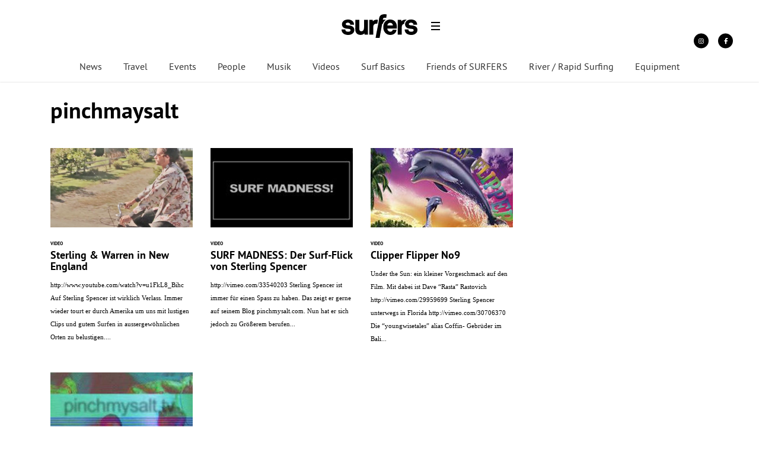

--- FILE ---
content_type: text/html; charset=utf-8
request_url: https://www.google.com/recaptcha/api2/aframe
body_size: -85
content:
<!DOCTYPE HTML><html><head><meta http-equiv="content-type" content="text/html; charset=UTF-8"></head><body><script nonce="jhM8UCQ2kXM8j7gK2bvx4g">/** Anti-fraud and anti-abuse applications only. See google.com/recaptcha */ try{var clients={'sodar':'https://pagead2.googlesyndication.com/pagead/sodar?'};window.addEventListener("message",function(a){try{if(a.source===window.parent){var b=JSON.parse(a.data);var c=clients[b['id']];if(c){var d=document.createElement('img');d.src=c+b['params']+'&rc='+(localStorage.getItem("rc::a")?sessionStorage.getItem("rc::b"):"");window.document.body.appendChild(d);sessionStorage.setItem("rc::e",parseInt(sessionStorage.getItem("rc::e")||0)+1);localStorage.setItem("rc::h",'1769722182060');}}}catch(b){}});window.parent.postMessage("_grecaptcha_ready", "*");}catch(b){}</script></body></html>

--- FILE ---
content_type: text/css; charset=utf-8
request_url: https://surfersmag.de/wp-content/plugins/affiliate-toolkit-starter/dist/style.css?ver=6.6.4
body_size: 6168
content:

.atkp-notavailabledefault {
    background-image: none;
    background-color: gainsboro !important;
    text-align: center;
}

.atkp-notavailable {
    width: 100%;
    margin: 10px;
}

.atkp-notavailablebutton {
    text-align: center;
    width: 100%;
    margin: 10px;
}

.atkp-datasheet {

}

.atkp-datasheet-caption {
    color: darkgray;
    width: 33.33333%;
}

.atkp-datasheet-value {

}

.atkp-searchform-widget .atkp-label {
    margin-top: 10px;
}

.atkp-searchform-widget > input {
    margin-top: 15px;
    width: 100%
}


.atkp-infobutton {
    color: #444444;
    background: #F3F3F3;
    border: 1px #DADADA solid;
    padding: 2px 10px;
    border-radius: 2px;
    font-weight: bold;
    font-size: 9pt;
    outline: none;
}

.atkp-infobutton:hover {
    border: 1px #C6C6C6 solid;
    box-shadow: 1px 1px 1px #EAEAEA;
    color: #333333;
    background: #F7F7F7;
}

.atkp-infobutton:active {
    box-shadow: inset 1px 1px 1px #DFDFDF;
}

.atkp-formgroup-col2 {
    width: 50%;
}

.atkp-formgroup-col3 {
    width: 33.33333%;
}

.atkp-formgroup-col4 {
    width: 25%;
}

.atkp-formgroup {

    margin: 0;
    padding: 10px;
    border: 0;
    border-right: 1px solid #eee;
    box-sizing: border-box;
    float: left;
    min-height: 90px;
}

.atkp-formgroups {
    border-left: 1px solid #eee;
    border-top: 1px solid #eee;
    border-bottom: 1px solid #eee;
}

.atkp-label {

    margin-bottom: 10px;
    font-weight: 600;
}

.atkp-select-image > img {
    max-width: 40px;
    max-height: 40px
}

.atkp-select-option {

}

.atkp-select-image {
    float: left;
    width: 8%;
}

.atkp-select-title {
    float: left;
    width: 92%;
}

.atkp-selectcontrol {

}
/*
.noUi-horizontal {
    height: 10px !important;
}

.noUi-handle:after, .noUi-handle:before {
    display: none !important;

}

.noUi-horizontal .noUi-handle {
    width: 14px !important;
    height: 19px !important;
    left: -1px !important;
    top: -6px;
}
*/

.atkp-checkbox {
    padding-top: 5px;
    padding-bottom: 5px;
}

.atkp-checkbox > label {
    padding: 10px;
}

.atkp-rangeslider-container {
    /*min-width:320px;*/
    padding-top: 10px;
    padding-bottom: 10px;
    /*height:30px;*/
    margin-top: 5px;
}

.atkp-minprice {
    margin-top: -5px;
    float: left;
    /*min-width:40px;*/
    width: 21%;
    vertical-align: middle;
    font-size: 14px;
    line-height: 1.4;
}

.atkp-rangeslider {
    float: left;
    width: 58%;
    padding-right: 10px;

}

.atkp-maxprice {
    margin-top: -6px;
    float: left;
    width: 21%;
    /*min-width:40px;*/
    text-align: right;
    vertical-align: middle;
    font-size: 14px;
    line-height: 1.4;

}

.atkp-box {
    position: relative;
    display: inline-block;
    width: 100%;
    margin-top: 2em;

    background-color: #ffffff;
    /*padding: 1.5em;*/
}

.atkp-cleartable table,
.atkp-cleartable thead,
.atkp-cleartable tbody,
.atkp-cleartable tfoot,
.atkp-cleartable tr,
.atkp-cleartable th,
.atkp-cleartable td {

}

.atkp-pricecompare {
    font-size: 11px;
}

.atkp-container .atkp-moreoffersinfo {
    padding-bottom: 0 !important;
}

.atkp-offers-dropdown-content .atkp-container {
    padding-bottom: 0 !important;

}

.atkp-predicateheadline {
    text-align: center;
}

.atkp-predicateheadline > span {
    color: #fff;
    line-height: 35px;
}

.atkp-predicateheadline span:empty {
    display: none;
}


.atkp-check {
    display: inline-block;
    width: 18px;
    height: 1.3rem;
    position: relative;
    top: 0px;
}

.atkp-procontra {
    line-height: 1.4;
    margin-top: 20px;
}

ul.atkp-pro, ul.atkp-contra {
    list-style-type: none;
    margin-left: 0px !important;
}

.atkp-check .atkp-check-content {
    display: inline-block;
    transform: rotate(45deg);
    height: 12px;
    width: 7px;
    margin-left: 15%;
    border-bottom: 3px solid green;
    border-right: 3px solid green;
}

.atkp-x {
    display: inline-block;
    width: 12px;
    height: 18px;
    line-height: 0;
    position: relative;
    top: 9px;
    margin-right: 4px;
}

.atkp-x .atkp-x-1 {
    display: inline-block;
    width: 16px;
    height: 3px;
    background: red;
    transform: rotate(45deg);
    position: absolute;
    top: 0;
    left: 0;
}

.atkp-x .atkp-x-2 {
    display: inline-block;
    width: 16px;
    height: 3px;
    background: red;
    transform: rotate(-45deg);
    position: absolute;
    top: 0;
    left: 0;
}


.atkp-testbadge {
    border: 2px solid grey;
    text-align: center;
    background-color: #fff;
    max-width: 160px;
    min-width: 110px;
}

.atkp-testtitle {
    background-color: grey;
    color: #fff;
    display: block;
    line-height: 26px;
    padding-bottom: 2px;
    font-weight: bold;
    font-size: small;
}

.atkp-testnote {
    display: block;
    font-size: 30px;
    margin-bottom: 8px;
    font-weight: bold;
    color: grey;
    margin-bottom: -10px;
}

.atkp-testtext {
    text-transform: uppercase;
    font-size: 12px;
    font-weight: bold;
}

.atkp-testdate {
    display: block;
    font-size: 12px;
    background-color: #f5f5f5;
    margin-top: 5px;
}

.atkp-testdate span:empty {
    display: none;
}

.atkp-pricecompare .atkp-button {

    text-align: center
}

.atkp-container {
    line-height: 1.7;
}

.atkp-container img {
    box-shadow: 0 0 0 0 !important;
    display: initial !important;
    margin: 0;
    max-height: 240px;
}

.atkp-container div:first-child {
    margin-top: 0 !important;
}

.atkp-right {
    float: right;
    margin-top: 3px;
    margin-left: 3px;
    margin-bottom: 3px;
}

.atkp-left {
    float: left;
    margin-top: 3px;
    margin-right: 3px;
    margin-bottom: 3px;
}

.atkp-center {
    display: flex;
    justify-content: center;
}

.atkp-clearfix:after {
    content: ".";
    clear: both;
    display: block;
    visibility: hidden;
    height: 0px;
}

.atkp-box .atkp-thumb {
    float: left;
    width: 160px;
    text-align: center;
    margin: 10px;
}

.atkp-box .atkp-bottom {
    text-align: right;
    margin: 10px;
}

.atkp-box .atkp-author {
    font-size: small;
    margin-left: 160px;
    display: block;
}

.atkp-box .atkp-title {
    font-weight: bold;
    margin-left: 160px;
    display: block;
    box-shadow: 0 0 0 0;
    border-bottom: 0px solid !important;
}

.atkp-description li {
    margin: 0px !important;
}

.atkp-box .atkp-description {
    margin: 5px 0 5px 0;
    margin-left: 160px

}

.atkp-box .atkp-description p:empty {
    display: none;
}

.atkp-box .atkp-price {
    display: block;
    font-size: small;
}

.atkp-baseprice {
    font-size: 12px;
    font-weight: normal;
}

.atkp-box .atkp-saleprice {
    font-weight: bold;
    font-size: large;
}

.atkp-secondbox .atkp-saleprice {
    margin-top: 30px;
}

.atkp-secondbox .atkp-rating {
    margin-bottom: 10px;
    font-size: small;
}

.atkp-box .atkp-listprice {
    text-decoration: line-through;
    color: gray;
}

.atkp-box .atkp-savedamount {
    color: darkred;
}

.atkp-box .atkp-price p:empty {
    display: none;
}

.atkp-box .atkp-content {
    margin-left: 150px;
    padding-left: 10px;
    /*min-height: 230px;*/
    margin: 10px;
}

.atkp-box .atkp-reviews {
    font-size: small;
    text-align: center;
}

.atkp-box .atkp-rating {
    text-align: center;
    padding-top: 5px;
}

.atkp-box .atkp-image {
    max-width: 140px;
    margin-top: 10px;
}

.atkp-box .atkp-priceinfo {
    font-size: 11px;
    float: left;

    margin-top: 0px;
}

.atkp-secondbox .atkp-title {

    margin: 15px;
    margin-bottom: 5px;
}

.atkp-secondbox .atkp-bottom {
    text-align: left;

}

.atkp-secondbox .atkp-rating {
    text-align: left;
}

.atkp-secondbox .atkp-shoplogo {
    margin-top: 0px;
    text-align: right;
}

.atkp-disclaimer {
    font-size: x-small;
    display: block;
}

.atkp-credits {
    font-size: small;
    display: block;
    margin-bottom: 15px;
}

/*rating*/

.atkp-star {
    background-image: url(../images/star_sprite.png);
    display: inline-block;
    height: 16px;
    width: 80px;
    background-position: -80px -48px;
}

.atkp-star-1 {
    background-position: -64px -48px;
}

.atkp-star-2 {
    background-position: -48px -48px;
}

.atkp-star-3 {
    background-position: -32px -48px;
}

.atkp-star-4 {
    background-position: -16px -48px;
}

.atkp-star-5 {
    background-position: 0 -48px;
}

.atkp-star-1.atkp-star-qtr {
    background-position: -64px -32px;
}

.atkp-star-2.atkp-star-qtr {
    background-position: -48px -32px;
}

.atkp-star-3.atkp-star-qtr {
    background-position: -32px -32px;
}

.atkp-star-4.atkp-star-qtr {
    background-position: -16px -32px;
}

.atkp-star-5.atkp-star-qtr {
    background-position: 0 -32px;
}

.atkp-star-1.atkp-star-05 {
    background-position: -64px -16px;
}

.atkp-star-2.atkp-star-05 {
    background-position: -48px -16px;
}

.atkp-star-3.atkp-star-05 {
    background-position: -32px -16px;
}

.atkp-star-4.atkp-star-05 {
    background-position: -16px -16px;
}

.atkp-star-5.atkp-star-05 {
    background-position: 0 -16px;
}

.atkp-star-1.atkp-star-3qtr {
    background-position: -64px 0;
}

.atkp-star-2.atkp-star-3qtr {
    background-position: -48px 0;
}

.atkp-star-3.atkp-star-3qtr {
    background-position: -32px 0;
}

.atkp-star-4.atkp-star-3qtr {
    background-position: -16px 0;
}

.atkp-star-5.atkp-star-3qtr {
    background-position: 0 0;
}

.atkp-smallbox {
    width: 270px;

}

.atkp-small-disclaimer {
    width: 270px;
}

.atkp-small-disclaimer .atkp-widget {
    width: 100%;
}

.atkp-smallbox .atkp-shoplogo {
    text-align: center;
}

.atkp-shoplogo {
    margin-top: 10px;
}



.atkp-widget {
    width: 100% !important;
    border: 0 !important;
    background-color: inherit;
    background-image: none;

}

.atkp-exitintent {
    width: 100%;
    border: 0;

}

.atkp-exitintent .atkp-header {
    text-align: center;
    margin: 10px;
}

.atkp-exitintent .atkp-button {
    width: 100%;

}

.atkp-exitintent .atkp-products {
    text-align: center;
    vertical-align: top;
}

.atkp-exitintent .atkp-price {
    font-size: small;
    margin: 10px;

    float: left;
    margin-right: 1px;
    margin-left: 2px;
}

.atkp-exitintent .atkp-saleprice {
    color: #b12704;
    margin-left: 10px;
}

.atkp-exitintent .atkp-product {
    display: inline-block;
    width: 30%;
    height: 220px;

    margin: 5px;;
    position: relative;
    vertical-align: top;
    border: 1px solid #eee;

    background-image: linear-gradient(to top, #fafafa 0, #fdfdfd 20%, #fff 60%);

}

.atkp-exitintent .atkp-image {

    margin-top: 5px
}

.atkp-exitintent .atkp-imagecontainer {
    height: 160px;
}

.atkp-exitintent .atkp-priceinfo {

    margin-top: 5px;
}

.atkp-exitintent .atkp-rating {
    display: inline-block;
    vertical-align: middle;
}

.atkp-exitintent .rating-container {
    margin-left: 10px;
    margin-top: 23px;
    position: fixed;
}

.atkp-exitintent .atkp-prime {
    display: inline-block;
}

.atkp-smallbox .atkp-thumb {
    float: none;
    width: 100%;
    padding-bottom: 10px;
    margin: 0;
}

.atkp-smallbox .atkp-content {
    margin-left: 0px;
    padding-left: 0px;
    min-height: 0px;
    margin-left: 10px;
}

.atkp-smallbox .atkp-description {
    margin-left: 0px;
    margin-top: 10px;
}

.atkp-smallbox .atkp-title {
    margin-left: 0px;
}

.atkp-smallbox .atkp-author {
    margin-left: 0px;
}

.atkp-smallbox .atpk-button {
    width: 100%;
    padding: 14px 0px;
}

.atkp-smallbox .atkp-image {
    max-width: 90%;
}

.atkp-smallbox .atkp-priceinfo {
    margin-top: 5px;
}

/*
.atkp-smallbox .atkp-button {
    width: 100%
}*/

.atkp-widget .atkp-content {
    margin-left: 0px;
}

.atkp-widget .atkp-bottom {
    margin: 0px;
}

.atkp-page .atkp-secondbox .atkp-title {
    display: none;
}

.atkp-page .atkp-box {
    border: 0;
    background: none;
}

/*produktables */

.atkp-tooltip {
    position: relative;
    display: inline-block;
    text-decoration: underline !important;
}

.atkp-tooltip .atkp-tooltiptext {
    visibility: hidden;
    width: 250px;
    background-color: black;
    color: #fff;
    text-align: center;
    border-radius: 6px;
    padding: 5px 5px;
    position: absolute;
    z-index: 1;
    top: -5px;
    left: 110%;

}

.atkp-tooltip .atkp-tooltiptext::after {
    content: "";
    position: absolute;
    top: 50%;
    right: 100%;
    margin-top: -5px;
    border-width: 5px;
    border-style: solid;
    border-color: transparent black transparent transparent;
}

.atkp-tooltip:hover .atkp-tooltiptext {
    visibility: visible;
}

.atkp-producttable {
    background: #fff;
    border: 0;
    width: 100%;
    border-spacing: 0px;
    font-size: 13px;
    min-height: 20px;
    color: #2b333a;

}

.atkp-producttable-lastrow {
    border-bottom: 1px solid #d8dadb !important;
}

.atkp-producttable td {
    min-width: 150px;
    max-width: 150px;
    padding: 5px;
    word-wrap: break-word;
}

.atkp-producttable-header {
    font-weight: bold;
    text-align: left;
    vertical-align: middle;
    margin: 3px 0;

    border-left: 1px solid #d8dadb;
    border-right: 1px solid #d8dadb;
    border-bottom: 1px solid #d8dadb;
}

.atkp-producttable-detail {
    border: 0;
    padding: 5px;
    border-right: 1px solid #d8dadb;
    border-top: 1px solid #d8dadb;
    vertical-align: top;
}

.atkp-producttable-head {
    padding: 0 !important;
    vertical-align: top;
}

.atkp-producttable-head img {
    max-width: 150px;
    max-height: 150px;

}

.atkp-producttable-button a {
    display: block;
    padding: 6px 3px;
    text-align: center;
}

.atkp-producttable-wrapper {
    overflow-x: auto;
    margin-bottom: 17px;
}

.atkp-producttable-leftborder {
    border-left: 1px solid #d8dadb;
}

.atkp-producttable-lefttop {
    border-left: 0;
    border-top: 0;
}

.atkp-producttable-center {
    text-align: center !important;
}

.atkp-producttable-right {
    text-align: right !important;
}

.atkp-producttable-left {
    text-align: left !important;
}

.atkp-producttable-badge div {
    margin-left: auto;
    margin-right: auto;
}

.atkp-producttable-head {
    padding: 0;
    background: #fff !important;
}

.atkp-producttable-stretch {

}

.atkp-producttable .atkp-price {
    display: block;
    font-size: 11px;
}

.atkp-producttable .atkp-saleprice {
    font-weight: bold;
    color: green;
    font-size: 16px;
}

.atkp-producttable .atkp-listprice {
    text-decoration: line-through;
    color: gray;
    font-size: 11px;
    text-align: center;
}

.atkp-producttable .atkp-price p:empty {
    display: none;
}

.atkp-producttable, .atkp-mobileproducttable tr {
    background-color: #fbfbfb;
}

.atkp-producttable, .atkp-mobileproducttable tr:nth-child(odd) {
    background-color: #fff;
}

.atkp-producttable .atkp-listpriceinfo {
    font-size: x-small;
    text-align: center;
}

.atkp-mobileproducttable {

}

.atkp-prdmob-wrapper {

}

.atkp-prdmob-wrapper .atkp-prdmob-title {
    margin-top: 10px;
    margin-right: 5px;
    margin-left: 5px;
    font-weight: bold;
}

.atkp-prdmob-wrapper .atkp-listpriceinfo {
    font-size: 11px;
    text-align: right;
}

.atkp-prdmob-wrapper .atkp-listprice {
    color: gray;
    font-size: 11px;
    text-align: right;
}

.atkp-prdmob-wrapper .atkp-price {
    color: green;
    font-weight: bold;
    font-size: 16px;
    text-align: right;
}

.atkp-prdmob-image-wrapper {
    float: left;
    width: 120px;
    text-align: center;
    margin: 5px;

}

.atkp-prdmob-image-wrapper img {
    max-width: 120px;
    max-height: 150px;

}

.atkp-prdmob-table-wrapper {
    float: left;
    width: 49%;
    min-height: 200px;
    margin-top: 5px;

    font-size: 12px;
    /*line-height: 4px;*/
}

.atkp-prdmob-price-wrapper {
    float: right;
    width: 27%;
    margin-right: 5px;
    margin-left: 5px;
}

.atkp-prdmob-button-wrapper > a {
    display: block;
    padding: 6px 3px;
    text-align: center;
    margin-top: 5px;
}

.atkp-prdmob-button-wrapper .atkp-moreoffersinfo {
    text-align: right;
    margin: 5px 0;
}

.atkp-producttable-resp {
    display: table;
    border-bottom: 1px solid #d8dadb;
}

.atkp-mobileproducttable-resp {
    display: none;
}

.atkp-mobileproducttable tr {

}

.atkp-mobileproducttable-detail {

}

.atkp-mobileproducttable-header {
    font-weight: bold;
    text-align: left;
    vertical-align: middle;
    width: 50%;
    min-height: 15px;
}

.atkp-formgroup > input {
    margin-top: 20px;
    width: 100%;
}

.atkp-moreoffers3-container, .atkp-moreoffers4-container {
    vertical-align: middle;
    padding-top: 10px;
    display: inline-block
}

.atkp-moreoffers3-button > img {
    max-height: 18px;
    margin-top: auto;
    margin-bottom: auto;
}

.atkp-moreoffers4-button {
    padding: 5px !important;
}

.atkp-moreoffers4-button > img {
    max-height: 30px !important;
}

@media (max-width: 1040px) {
    .atkp-producttable-resp {
        display: none !important;
    }

    .atkp-mobileproducttable-resp {
        display: block;
    }

    .atkp-formgroup {
        width: 50%;
    }

}

@media (max-width: 1270px) {

    .atkp-prdmob-table-wrapper {
        /*display: none!important;*/

        width: 98%;
        margin: 5px;
        min-height: 0;
    }

    .atkp-prdmob-image-wrapper {
        float: initial;
        width: 98%;
        text-align: center;
    }

    .atkp-prdmob-button-wrapper {

        /*margin-bottom: 30px !important;*/
    }

    .atkp-prdmob-price-wrapper {
        float: initial;
        width: 98%
    }

}

/*produktables */

@media (max-width: 700px) {

    .atkp-formgroup {
        width: 100%;
    }

    .atkp-smallbox {
        width: 100%;
    }

    .atkp-right {
        float: none;
    }

    .atkp-left {
        float: none;
    }


    .atkp-box .atkp-button {
        padding: 6px 0;
        text-align: center;
        width: 100%;

    }

    .atkp-secondbutton {
        width: 100%;
        text-align: center
    }

    .atkp-moreoffers3-container {
        width: 100%;
    }




    .atkp-box .atkp-thumb {
        float: none;
        width: 100%;
        padding-bottom: 10px;
        margin: 0;
    }

    .atkp-box .atkp-content {
        margin-left: 0px;
        padding-left: 0px;
        min-height: 0px;
        margin-left: 10px;

    }

    .atkp-box .atkp-description {
        margin-left: 0px;
        margin-top: 10px;
    }

    .atkp-box .atkp-title {
        margin-left: 0px;
    }

    .atkp-box .atkp-author {
        margin-left: 0px;
    }

    .atkp-box .atpk-button {
        width: 100%;
        padding: 14px 0px;
    }

    .atkp-box .atkp-image {
        /*max-width: none;*/
        max-width: 90%;
    }

    .atkp-smallbox .atkp-priceinfo {
        margin-top: 5px;
    }

}

/*box ribbon*/

.atkp-ribbon {
    position: absolute;
    right: -5px;
    top: -5px;
    z-index: 1;
    overflow: hidden;
    width: 75px;
    height: 75px;
    text-align: right;
}

.atkp-ribbon span {
    font-size: 10px;
    font-weight: bold;
    color: #FFF;
    text-transform: uppercase;
    text-align: center;
    line-height: 20px;
    transform: rotate(45deg);
    -webkit-transform: rotate(45deg);
    width: 100px;
    display: block;
    background: #E47911;
    box-shadow: 0 3px 10px -5px rgba(0, 0, 0, 1);
    position: absolute;
    top: 19px;
    right: -21px;
}

.atkp-ribbon span::before {
    content: "";
    position: absolute;
    left: 0px;
    top: 100%;
    z-index: -1;
    border-left: 3px solid #8F0808;
    border-right: 3px solid transparent;
    border-bottom: 3px solid transparent;
    border-top: 3px solid #8F0808;

}

.atkp-ribbon span::after {
    content: "";
    position: absolute;
    right: 0px;
    top: 100%;
    z-index: -1;
    border-left: 3px solid transparent;
    border-right: 3px solid #8F0808;
    border-bottom: 3px solid transparent;
    border-top: 3px solid #8F0808;
}

#bio_ep_close {
    z-index: 10;
}

.atkp-exitintentcontainer .atkp-disclaimer {
    margin-left: 10px;

}



.atkp-lookupbox .submitbox {
    padding: 8px 16px;
    background: #fcfcfc;
    border-top: 1px solid #dfdfdf;
    position: absolute;
    bottom: 0;
    left: 0;
    right: 0;
}

.atkp_product_prdlookupresult div {
    margin: 20px;
}

.atkp_product_prdlookupresult h3 {
    margin: 0px;
    margin-left: 90px;
}

.atkp_product_prdlookupresult h3:hover {
    cursor: pointer;
}

.atkp_product_prdlookupresult p {
    padding: 0px;
    margin-left: 90px;
}

.atkp_product_prdlookupresult ul {
    list-style-type: none;
    width: 100%;
}

.atkp_product_prdlookupresult li img {
    float: left;
    margin: 0 15px 0 0;
}

.atkp_product_prdlookupresult li img {
    max-width: 100px;
}

.atkp_product_prdlookupresult li {
    padding: 10px;
    overflow: auto;
}

.atkp_product_prdlookupresult li:hover {
    background: #eee;

}

.atkp_list_nodelookupresult div {
    margin: 20px;
}

.atkp_browsenode_nodelookupresult h3 {
    margin: 0px;

}

#atkp_list_nodelookupresult h3:hover {
    cursor: pointer;
}

#atkp_list_nodelookupresult p {
    padding: 0px;

}

#atkp_list_nodelookupresult ul {
    list-style-type: none;
    width: 100%;
}

#atkp_list_nodelookupresult li {
    padding: 5px;
    overflow: auto;
}

#atkp_list_nodelookupresult li:hover {
    background: #eee;

}

.atkp-affiliateimage {
    display: table;
    text-align: right;
    font-size: 7pt;

}

.atkp-more-offers-left {
    float: left;

}

.atkp-more-offers-left img {
    vertical-align: middle;
    margin: 18px 5px;
}

.atkp-more-offers-right {
    float: right;
    text-align: right;
    margin: 5px;

}

/* Style The Dropdown Button */
.atkp-offers-dropbtn {
    cursor: pointer;
}

/* The container <div> - needed to position the dropdown content */
.atkp-offers-dropdown {
    position: relative;
    display: inline-block;
}

/* Dropdown Content (Hidden by Default) */
.atkp-offers-dropdown-content {
    display: none;
    position: absolute;
    background-color: #f9f9f9;
    min-width: 200px;
    box-shadow: 0px 8px 16px 0px rgba(0, 0, 0, 0.2);
    font-size: 12px;
    z-index: 100;
    margin-left: -110px;
}

/* Links inside the dropdown */
.atkp-offers-dropdown-content a {

}

/* Change color of dropdown links on hover */
.atkp-offers-dropdown-content a:hover {
    background-color: #f1f1f1
}

/* Show the dropdown menu on hover */
.atkp-offers-dropdown:hover .atkp-offers-dropdown-content {
    display: block;
}

/* Change the background color of the dropdown button when the dropdown content is shown */
.atkp-offers-dropdown:hover .dropbtn {

}


.atkp-box-3-cols {

    box-sizing: border-box;
    width: 104%;
    margin-left: -2%;
}

.atkp-box-3-cols .atkp-title {
    font-size: 15px;
    overflow: hidden;
    height: 40px;
    line-height: 20px;
}

.atkp-box-3-cols .atkp-primelogo {
    float: left;
}

.atkp-box-3-cols .atkp-author {
    height: 45px;
    font-size: 11px;
}

.atkp-box-3-cols .atkp-moreoffersinfo {
    height: 20px;
}

.atkp-box-3-cols .atkp-image {
    max-height: 160px;
}

.atkp-box-3-cols div {
    margin-top: 0px;
}

.atkp-box-3-cols-item {
    width: 30.5%;
    margin-left: 2%;
    vertical-align: top;
    margin-bottom: 20px;
}

.atkp-box-2-cols {

    box-sizing: border-box;
    width: 104%;
    margin-left: -2%;
}

.atkp-box-2-cols .atkp-title {
    font-size: 15px;
    overflow: hidden;
    height: 40px;
    line-height: 20px;
}

.atkp-box-2-cols .atkp-primelogo {
    width: 30%;
    float: right;
    text-align: right;
}

.atkp-box-3-cols .atkp-primelogo {
    width: 30%;
    float: right;
    text-align: right;
}

.atkp-ratingbar {
    height: 28px;
}

.atkp-box-2-cols .atkp-author {
    height: 15px;
    font-size: 11px;
    overflow: hidden;
}

.atkp-box-3-cols .atkp-author {
    height: 15px;
    font-size: 11px;
    overflow: hidden;
}

.atkp-box-2-cols .atkp-moreoffersinfo {
    height: 20px;
}

.atkp-box-2-cols .atkp-image {
    max-height: 160px;
}

.atkp-box-2-cols .atkp-rating {
    padding-top: 0;
    text-align: left;
    width: 50%;
    float: left;
}

.atkp-box-3-cols .atkp-rating {
    padding-top: 0;
    text-align: left;
    width: 50%;
    float: left;
}

.atkp-box-2-cols div {
    margin-top: 0px;
}

.atkp-box-2-cols-item {
    width: 47%;
    margin-left: 2%;
    vertical-align: top;
    margin-bottom: 20px;
    max-height: 409px;
}

.atkp-box-3-cols-item .atkp-button {
    /*max-height: 26px;*/
    overflow: auto;
}

.atkp-box-2-cols-item .atkp-button {
    /*max-height: 26px;*/
    overflow: auto;
}

.atkp-box-2-cols-item .atkp-thumb {
    height: 160px;
}

.atkp-box-3-cols-item .atkp-thumb {
    height: 160px;
}

.atkp-box-3-cols-item .atkp-shoplogo {
    /*entfernt da logo nicht drin: height: 40px;*/
    text-align: right;
}

.atkp-box-2-cols-item .atkp-shoplogo {
    height: 40px;
    text-align: right;
}

@media (max-width: 1024px) and (min-width: 601px) {

    .atkp-box-2-cols {
        margin-left: -2%;
    }

    .atkp-box-3-cols-item {
        width: 47%;
        margin-left: 2%;

        max-height: 424px;
    }

    .atkp-box-2-cols-item {

        max-height: 424px;
    }

}

.atkp-variation {
    height: auto;
    overflow: visible;
    border-color: #a2a6ac;
    border-radius: 2px;
    border-width: 1px;
    border-style: solid;
    display: inline-block;
    width: 100px;
    margin: 2px;
    padding: 2px;
}

.atkp-variation-container {
    margin-top: 5px;
    text-align: center;
}

.atkp-variationimage > img {
    max-width: 32px;
    max-height: 40px;
    text-align: center;
    vertical-align: middle;
}

.atkp-variationimage {
    float: left;
    width: 30%;
}

.atkp-variation-price {
    font-size: 12px;
    font-color: #555;
    text-align: center;
}

.atkp-variationinner {
    float: left;
    display: block;
    width: 70%;
}

.atkp-variation-container a:link, .atkp-variation-container a:visited {
    color: #555 !important;
    text-decoration: none;
}

.atkp-variationname {
    text-align: center;
    margin-left: auto;
    margin-right: auto;
    overflow: hidden;
    font-size: 12px;
    height: 22px;
}

/** SITESTRIPE **/
.atkp-link-image {
    display: inline-block;
}

.atkp-sitestripe-notfound {
    background: red;
    color: white;
    border: 1px solid darkred;
    width: 100%;
    padding: 3px;
}

.atkp-sitestripe-box {
    background: #fff;
    width: 118px;
    overflow: hidden;
    height: 241px;
    border: 1px solid #ddd;
    padding: 3px 0
}

.atkp-sitestripe-box a {
    text-decoration: none
}

.atkp-sitestripe-box {
    border-top: 2px solid #f90;
}

.atkp-sitestripe-box .amzn-ad-logo-holder {
    text-align: center;
    margin: 0;
    padding: 0;
    display: block
}

.atkp-sitestripe-box .amzn-ad-image-holder {
    padding: 0;
    margin: 7px 0;
    text-align: center
}

.atkp-sitestripe-box .amzn-ad-image-holder img {
    border: 0 !important
}

.atkp-sitestripe-box .amzn-ad-image-holder a {
    display: inline-block
}

.atkp-sitestripe-box #title a {
    font: normal 13px/17px Arial, Helvetica, sans-serif;
    color: #0066c0;
    text-decoration: none;
    text-align: left;
}

.atkp-sitestripe-box #title {
    line-height: 1.1;
}

.atkp-sitestripe-box .amzn-ad-prod-detail {
    text-align: left;
    padding: 3px 9px;
    margin: 0;
    height: 34px;

}

.atkp-sitestripe-box .amzn-ad-price-block {
    text-align: left;
    padding: 8px 5px;
    /* margin-bottom: 9px;*/
    font: normal 13px/17px Arial, Helvetica, sans-serif;
    color: #333;
}

.atkp-sitestripe-box .amzn-ad-price-block a {
    float: left
}

.atkp-sitestripe-box .amzn-ad-primary-btn {
    width: 100%;
    display: block;
    padding: 6px 0;
    margin-bottom: 3px;
    border-width: 1px 0;
}

.atkp-sitestripe-box .amzn-ad-primary-btn a {

    text-decoration: none !important;
}


.atkp-sitestripe-box .amzn-ad-primary-btn span {
    display: block;
}

.atkp-sitestripe-box .amzn-ad-primary-btn.logo span {
    text-align: left;
    height: 25px;
    vertical-align: middle;
    display: table-cell;
    padding-left: 30px;
    background-repeat: no-repeat;
    font-size: 11.4px
}

.atkp-sitestripe-box .amzn-ad-primary-btn {
    background: #f8e6b8;
    padding: 3px;
    background: -moz-linear-gradient(top, #f8e6b8 0, #f3d686 6%, #ebb62c 100%);
    background: -webkit-gradient(linear, left top, left bottom, color-stop(0, #f8e6b8), color-stop(6%, #f3d686), color-stop(100%, #ebb62c));
    background: -webkit-linear-gradient(top, #f8e6b8 0, #f3d686 6%, #ebb62c 100%);
    background: -o-linear-gradient(top, #f8e6b8 0, #f3d686 6%, #ebb62c 100%);
    background: -ms-linear-gradient(top, #f8e6b8 0, #f3d686 6%, #ebb62c 100%);
    background: linear-gradient(to bottom, #f8e6b8 0, #f3d686 6%, #ebb62c 100%);
    filter: progid:DXImageTransform.Microsoft.gradient(startColorstr='#f8e6b8', endColorstr='#ebb62c', GradientType=0)
}

.atkp-sitestripe-box .amzn-ad-primary-btn:hover {
    background: #f4f2ed;
    background: -moz-linear-gradient(top, #f4f2ed 0, #efdeb3 6%, #e8bb4a 100%);
    background: -webkit-gradient(linear, left top, left bottom, color-stop(0, #f4f2ed), color-stop(6%, #efdeb3), color-stop(100%, #e8bb4a));
    background: -webkit-linear-gradient(top, #f4f2ed 0, #efdeb3 6%, #e8bb4a 100%);
    background: -o-linear-gradient(top, #f4f2ed 0, #efdeb3 6%, #e8bb4a 100%);
    background: -ms-linear-gradient(top, #f4f2ed 0, #efdeb3 6%, #e8bb4a 100%);
    background: linear-gradient(to bottom, #f4f2ed 0, #efdeb3 6%, #e8bb4a 100%);
    filter: progid:DXImageTransform.Microsoft.gradient(startColorstr='#f4f2ed', endColorstr='#e8bb4a', GradientType=0)
}

.atkp-sitestripe-box .amzn-ad-primary-btn span {
    color: #111;
    font-size: 14px;
    background-position: 0 0
}

/** SITESTRIPE **/


@media (max-width: 601px) {
    .atkp-box-3-cols-item {
        width: 98%;

    }

    .atkp-box-2-cols-item {
        width: 98%;

    }

    .atkp-box-2-cols-item {

        max-height: 424px;
    }
}

.atkp-spinloader,
.atkp-spinloader:before,
.atkp-spinloader:after {
    background: #5b5b5b;
    -webkit-animation: atkp-spinload1 1s infinite ease-in-out;
    animation: atkp-spinload1 1s infinite ease-in-out;
    width: 1em;
    height: 4em;
}

.atkp-spinloader {
    max-height: 44px;
    color: #5b5b5b;
    text-indent: -9999em;
    margin: 88px auto;
    position: relative;
    font-size: 11px;
    -webkit-transform: translateZ(0);
    -ms-transform: translateZ(0);
    transform: translateZ(0);
    -webkit-animation-delay: -0.16s;
    animation-delay: -0.16s;
}

.atkp-spinloader:before,
.atkp-spinloader:after {
    position: absolute;
    top: 0;
    content: '';
}

.atkp-spinloader:before {
    left: -1.5em;
    -webkit-animation-delay: -0.32s;
    animation-delay: -0.32s;
}

.atkp-spinloader:after {
    left: 1.5em;
}

@-webkit-keyframes atkp-spinload1 {
    0%,
    80%,
    100% {
        box-shadow: 0 0;
        height: 4em;
    }
    40% {
        box-shadow: 0 -2em;
        height: 5em;
    }
}

@keyframes atkp-spinload1 {
    0%,
    80%,
    100% {
        box-shadow: 0 0;
        height: 4em;
    }
    40% {
        box-shadow: 0 -2em;
        height: 5em;
    }
}

.atkp-spinloader-round {
    margin: 100px auto;
    font-size: 25px;
    width: 1em;
    height: 1em;
    border-radius: 50%;
    position: relative;
    text-indent: -9999em;
    -webkit-animation: atkp-spinload5 1.1s infinite ease;
    animation: atkp-spinload5 1.1s infinite ease;
    -webkit-transform: translateZ(0);
    -ms-transform: translateZ(0);
    transform: translateZ(0);
}

@-webkit-keyframes atkp-spinload5 {
    0%,
    100% {
        box-shadow: 0em -2.6em 0em 0em #000000, 1.8em -1.8em 0 0em rgba(0, 0, 0, 0.2), 2.5em 0em 0 0em rgba(0, 0, 0, 0.2), 1.75em 1.75em 0 0em rgba(0, 0, 0, 0.2), 0em 2.5em 0 0em rgba(0, 0, 0, 0.2), -1.8em 1.8em 0 0em rgba(0, 0, 0, 0.2), -2.6em 0em 0 0em rgba(0, 0, 0, 0.5), -1.8em -1.8em 0 0em rgba(0, 0, 0, 0.7);
    }
    12.5% {
        box-shadow: 0em -2.6em 0em 0em rgba(0, 0, 0, 0.7), 1.8em -1.8em 0 0em #000000, 2.5em 0em 0 0em rgba(0, 0, 0, 0.2), 1.75em 1.75em 0 0em rgba(0, 0, 0, 0.2), 0em 2.5em 0 0em rgba(0, 0, 0, 0.2), -1.8em 1.8em 0 0em rgba(0, 0, 0, 0.2), -2.6em 0em 0 0em rgba(0, 0, 0, 0.2), -1.8em -1.8em 0 0em rgba(0, 0, 0, 0.5);
    }
    25% {
        box-shadow: 0em -2.6em 0em 0em rgba(0, 0, 0, 0.5), 1.8em -1.8em 0 0em rgba(0, 0, 0, 0.7), 2.5em 0em 0 0em #000000, 1.75em 1.75em 0 0em rgba(0, 0, 0, 0.2), 0em 2.5em 0 0em rgba(0, 0, 0, 0.2), -1.8em 1.8em 0 0em rgba(0, 0, 0, 0.2), -2.6em 0em 0 0em rgba(0, 0, 0, 0.2), -1.8em -1.8em 0 0em rgba(0, 0, 0, 0.2);
    }
    37.5% {
        box-shadow: 0em -2.6em 0em 0em rgba(0, 0, 0, 0.2), 1.8em -1.8em 0 0em rgba(0, 0, 0, 0.5), 2.5em 0em 0 0em rgba(0, 0, 0, 0.7), 1.75em 1.75em 0 0em #000000, 0em 2.5em 0 0em rgba(0, 0, 0, 0.2), -1.8em 1.8em 0 0em rgba(0, 0, 0, 0.2), -2.6em 0em 0 0em rgba(0, 0, 0, 0.2), -1.8em -1.8em 0 0em rgba(0, 0, 0, 0.2);
    }
    50% {
        box-shadow: 0em -2.6em 0em 0em rgba(0, 0, 0, 0.2), 1.8em -1.8em 0 0em rgba(0, 0, 0, 0.2), 2.5em 0em 0 0em rgba(0, 0, 0, 0.5), 1.75em 1.75em 0 0em rgba(0, 0, 0, 0.7), 0em 2.5em 0 0em #000000, -1.8em 1.8em 0 0em rgba(0, 0, 0, 0.2), -2.6em 0em 0 0em rgba(0, 0, 0, 0.2), -1.8em -1.8em 0 0em rgba(0, 0, 0, 0.2);
    }
    62.5% {
        box-shadow: 0em -2.6em 0em 0em rgba(0, 0, 0, 0.2), 1.8em -1.8em 0 0em rgba(0, 0, 0, 0.2), 2.5em 0em 0 0em rgba(0, 0, 0, 0.2), 1.75em 1.75em 0 0em rgba(0, 0, 0, 0.5), 0em 2.5em 0 0em rgba(0, 0, 0, 0.7), -1.8em 1.8em 0 0em #000000, -2.6em 0em 0 0em rgba(0, 0, 0, 0.2), -1.8em -1.8em 0 0em rgba(0, 0, 0, 0.2);
    }
    75% {
        box-shadow: 0em -2.6em 0em 0em rgba(0, 0, 0, 0.2), 1.8em -1.8em 0 0em rgba(0, 0, 0, 0.2), 2.5em 0em 0 0em rgba(0, 0, 0, 0.2), 1.75em 1.75em 0 0em rgba(0, 0, 0, 0.2), 0em 2.5em 0 0em rgba(0, 0, 0, 0.5), -1.8em 1.8em 0 0em rgba(0, 0, 0, 0.7), -2.6em 0em 0 0em #000000, -1.8em -1.8em 0 0em rgba(0, 0, 0, 0.2);
    }
    87.5% {
        box-shadow: 0em -2.6em 0em 0em rgba(0, 0, 0, 0.2), 1.8em -1.8em 0 0em rgba(0, 0, 0, 0.2), 2.5em 0em 0 0em rgba(0, 0, 0, 0.2), 1.75em 1.75em 0 0em rgba(0, 0, 0, 0.2), 0em 2.5em 0 0em rgba(0, 0, 0, 0.2), -1.8em 1.8em 0 0em rgba(0, 0, 0, 0.5), -2.6em 0em 0 0em rgba(0, 0, 0, 0.7), -1.8em -1.8em 0 0em #000000;
    }
}

@keyframes atkp-spinload5 {
    0%,
    100% {
        box-shadow: 0em -2.6em 0em 0em #000000, 1.8em -1.8em 0 0em rgba(0, 0, 0, 0.2), 2.5em 0em 0 0em rgba(0, 0, 0, 0.2), 1.75em 1.75em 0 0em rgba(0, 0, 0, 0.2), 0em 2.5em 0 0em rgba(0, 0, 0, 0.2), -1.8em 1.8em 0 0em rgba(0, 0, 0, 0.2), -2.6em 0em 0 0em rgba(0, 0, 0, 0.5), -1.8em -1.8em 0 0em rgba(0, 0, 0, 0.7);
    }
    12.5% {
        box-shadow: 0em -2.6em 0em 0em rgba(0, 0, 0, 0.7), 1.8em -1.8em 0 0em #000000, 2.5em 0em 0 0em rgba(0, 0, 0, 0.2), 1.75em 1.75em 0 0em rgba(0, 0, 0, 0.2), 0em 2.5em 0 0em rgba(0, 0, 0, 0.2), -1.8em 1.8em 0 0em rgba(0, 0, 0, 0.2), -2.6em 0em 0 0em rgba(0, 0, 0, 0.2), -1.8em -1.8em 0 0em rgba(0, 0, 0, 0.5);
    }
    25% {
        box-shadow: 0em -2.6em 0em 0em rgba(0, 0, 0, 0.5), 1.8em -1.8em 0 0em rgba(0, 0, 0, 0.7), 2.5em 0em 0 0em #000000, 1.75em 1.75em 0 0em rgba(0, 0, 0, 0.2), 0em 2.5em 0 0em rgba(0, 0, 0, 0.2), -1.8em 1.8em 0 0em rgba(0, 0, 0, 0.2), -2.6em 0em 0 0em rgba(0, 0, 0, 0.2), -1.8em -1.8em 0 0em rgba(0, 0, 0, 0.2);
    }
    37.5% {
        box-shadow: 0em -2.6em 0em 0em rgba(0, 0, 0, 0.2), 1.8em -1.8em 0 0em rgba(0, 0, 0, 0.5), 2.5em 0em 0 0em rgba(0, 0, 0, 0.7), 1.75em 1.75em 0 0em #000000, 0em 2.5em 0 0em rgba(0, 0, 0, 0.2), -1.8em 1.8em 0 0em rgba(0, 0, 0, 0.2), -2.6em 0em 0 0em rgba(0, 0, 0, 0.2), -1.8em -1.8em 0 0em rgba(0, 0, 0, 0.2);
    }
    50% {
        box-shadow: 0em -2.6em 0em 0em rgba(0, 0, 0, 0.2), 1.8em -1.8em 0 0em rgba(0, 0, 0, 0.2), 2.5em 0em 0 0em rgba(0, 0, 0, 0.5), 1.75em 1.75em 0 0em rgba(0, 0, 0, 0.7), 0em 2.5em 0 0em #000000, -1.8em 1.8em 0 0em rgba(0, 0, 0, 0.2), -2.6em 0em 0 0em rgba(0, 0, 0, 0.2), -1.8em -1.8em 0 0em rgba(0, 0, 0, 0.2);
    }
    62.5% {
        box-shadow: 0em -2.6em 0em 0em rgba(0, 0, 0, 0.2), 1.8em -1.8em 0 0em rgba(0, 0, 0, 0.2), 2.5em 0em 0 0em rgba(0, 0, 0, 0.2), 1.75em 1.75em 0 0em rgba(0, 0, 0, 0.5), 0em 2.5em 0 0em rgba(0, 0, 0, 0.7), -1.8em 1.8em 0 0em #000000, -2.6em 0em 0 0em rgba(0, 0, 0, 0.2), -1.8em -1.8em 0 0em rgba(0, 0, 0, 0.2);
    }
    75% {
        box-shadow: 0em -2.6em 0em 0em rgba(0, 0, 0, 0.2), 1.8em -1.8em 0 0em rgba(0, 0, 0, 0.2), 2.5em 0em 0 0em rgba(0, 0, 0, 0.2), 1.75em 1.75em 0 0em rgba(0, 0, 0, 0.2), 0em 2.5em 0 0em rgba(0, 0, 0, 0.5), -1.8em 1.8em 0 0em rgba(0, 0, 0, 0.7), -2.6em 0em 0 0em #000000, -1.8em -1.8em 0 0em rgba(0, 0, 0, 0.2);
    }
    87.5% {
        box-shadow: 0em -2.6em 0em 0em rgba(0, 0, 0, 0.2), 1.8em -1.8em 0 0em rgba(0, 0, 0, 0.2), 2.5em 0em 0 0em rgba(0, 0, 0, 0.2), 1.75em 1.75em 0 0em rgba(0, 0, 0, 0.2), 0em 2.5em 0 0em rgba(0, 0, 0, 0.2), -1.8em 1.8em 0 0em rgba(0, 0, 0, 0.5), -2.6em 0em 0 0em rgba(0, 0, 0, 0.7), -1.8em -1.8em 0 0em #000000;
    }
}


.atkp-livesearch-title {
    font-weight: bold;
}


.atkp-producttable-grouprow {
    background-color: #fafafa;

    border: 1px solid #d8dadb;

}

.atkp-producttable-grouprow td {

    text-align: left;
    vertical-align: middle;
    padding: 8px;

    border-width: 1px;
}

.atkp-producttable-groupheader {
    font-weight: 600;
    color: #2b333a;
    font-size: 13px;
    line-height: 20px;
}

.atkp-producttable-groupdescription {
    display: block;
    color: #2b333a;
    font-size: 11px;
    line-height: 20px;
}

.atkp-admin-actions {
    margin-top: 10px;
    margin-bottom: 10px;
}

.atkp-admin-actions > a {

    font-size: small !important;
}


/** PRICE COMPARE **/


.atkp-pricecompare-container {
    display: table;
    border-collapse: collapse;
    width: 100%;
}

.atkp-pricecompare-row {
    display: table-row;
}

.atkp-pricecompare-cell {
    display: table-cell;
}

.atkp-pricecompare-title {
    width: 41.66666667%;
    float: none;
    vertical-align: middle;
    border-bottom: 1px solid #eee;
    padding: 18px 10px;
    font-size: 13px;
}

.atkp-pricecompare-nologo .atkp-pricecompare-title {

    width: 58.33333334%;
}

.atkp-pricecompare-title > a, .atkp-pricecompare-mobile-title > a {
    text-decoration: none !important;
    color: #0b0b0b;
}

.atkp-pricecompare-mobile-title {
    text-align: center;
    padding-top: 10px;
    padding-bottom: 10px;
    display: none;
}

.atkp-pricecompare-logo, .atkp-pricecompare-button {
    width: 16.66666667%;
    float: none;
    vertical-align: middle;
    border-bottom: 1px solid #eee;
    padding: 18px 10px;
    text-align: right;
}

.atkp-pricecompare-nologo .atkp-pricecompare-logo {
    display: none;
}

.atkp-pricecompare-logo img {
    max-width: 100px;
}

.atkp-pricecompare-price {
    width: 25%;
    vertical-align: middle;
    border-bottom: 1px solid #eee;
    padding: 18px 10px;
}

.atkp-pricecompare-price > .atkp-price {
    font-weight: bold;
    font-size: 1.1em;
    white-space: nowrap;
    color: #dc3545;
}

.atkp-pricecompare-price > .atkp-stock {
    color: #7ad03a;
    font-size: 80%;
    font-weight: normal;
    line-height: 15px;
}

.atkp-pricecompare-price > .atkp-price > .atkp-shipping {
    font-size: 80%;
    font-weight: normal;
    line-height: 15px;
    display: inline-block;
}

.atkp-pricecompare-container .atkp-button {
    white-space: nowrap;
}

.atkp-shopname {
    color: #777;
    font-size: 85%;
    text-align: center;
    width: 100%;
    display: inline-block;
    overflow: hidden;
    max-height: 50px;
}

.atkp-pricecompare-row:hover {
    background-color: #f9f9f9;
}

@media (max-width: 460px) {
    .atkp-pricecompare-mobile-title {
        display: block;
    }

    .atkp-pricecompare-title {
        display: none;
    }

    .atkp-pricecompare-nologo .atkp-pricecompare-cell {
        width: 50%
    }

    .atkp-pricecompare-cell {
        width: 33.3333%
    }

    .atkp-pricecompare-button > a {
        width: 100%;
    }
}


/** PRICE COMPARE **/

/** LIST */

.atkp-list-outer-container span.atkp-explain {
    font-size: 12px;
    font-style: italic;
    color: #5f6368eb;
    display: block;
}

.atkp-list-outer-container div.atkp-list {
    font-size: 1.25rem;
    line-height: 1.75;
}

.atkp-list-outer-container div.atkp-list > div {
    min-height: 170px;
}

.atkp-list-outer-container div.atkp-list-container {
    margin: 40px 0px;
}

.atkp-list-outer-container ol.atkp-ol-list-display li {
    font-size: 30px;
    line-height: 1.25;
    font-weight: 700;
    color: #000;
    margin: 10px 0px;
    max-width: 400px;
}

.atkp-list-outer-container a.atkp-list-link {
    padding-left: 20px;
    margin-top: -40px;
    float: right;
}

.atkp-list-outer-container a.atkp-list-link img {
    max-width: 230px;
    max-height: 250px;
    border-radius: 40px;
}

.atkp-list-outer-container .atkp-half-width {
    width: 50%;
}

.atkp-list-outer-container a.box-shadow {
    box-shadow: 0 5px 10px 0 rgba(0, 0, 0, 0.2) !important;
}

@media (max-width: 767px) {
    .atkp-list-outer-container a.atkp-list-link {
        float: unset;
        padding-left: 0px;
    }

    .atkp-list-outer-container ol.atkp-ol-list-display {
        padding-right: 20px;
        padding-left: 30px;
    }

    .atkp-list-outer-container .atkp-half-width {
        width: 100%;
    }

    .atkp-list-outer-container div.atkp-list > div {
        min-height: 10px;
    }
}

/** LIST */